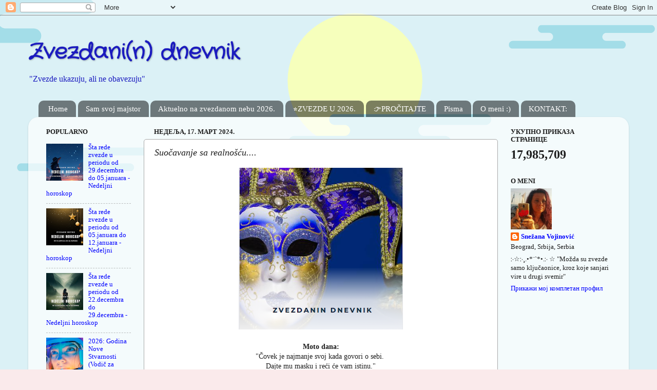

--- FILE ---
content_type: text/html; charset=UTF-8
request_url: https://zvezdanindnevnik.blogspot.com/b/stats?style=BLACK_TRANSPARENT&timeRange=ALL_TIME&token=APq4FmCwJD4yUyQm-rUvCBPsxkpXBjsuu0SsU9ewxoIGSnInJWCtyIQd86BjkSKwq06zSYuEnJ7QBpSHTNieJAws7NtJVZf_4g
body_size: -11
content:
{"total":17985709,"sparklineOptions":{"backgroundColor":{"fillOpacity":0.1,"fill":"#000000"},"series":[{"areaOpacity":0.3,"color":"#202020"}]},"sparklineData":[[0,63],[1,98],[2,85],[3,100],[4,43],[5,43],[6,37],[7,35],[8,36],[9,28],[10,25],[11,28],[12,38],[13,31],[14,51],[15,42],[16,40],[17,38],[18,37],[19,39],[20,29],[21,24],[22,32],[23,32],[24,36],[25,38],[26,44],[27,33],[28,40],[29,20]],"nextTickMs":25531}

--- FILE ---
content_type: text/html; charset=utf-8
request_url: https://www.google.com/recaptcha/api2/aframe
body_size: 250
content:
<!DOCTYPE HTML><html><head><meta http-equiv="content-type" content="text/html; charset=UTF-8"></head><body><script nonce="XUn3k9yi89f7vyuGFTKbSA">/** Anti-fraud and anti-abuse applications only. See google.com/recaptcha */ try{var clients={'sodar':'https://pagead2.googlesyndication.com/pagead/sodar?'};window.addEventListener("message",function(a){try{if(a.source===window.parent){var b=JSON.parse(a.data);var c=clients[b['id']];if(c){var d=document.createElement('img');d.src=c+b['params']+'&rc='+(localStorage.getItem("rc::a")?sessionStorage.getItem("rc::b"):"");window.document.body.appendChild(d);sessionStorage.setItem("rc::e",parseInt(sessionStorage.getItem("rc::e")||0)+1);localStorage.setItem("rc::h",'1768484654866');}}}catch(b){}});window.parent.postMessage("_grecaptcha_ready", "*");}catch(b){}</script></body></html>